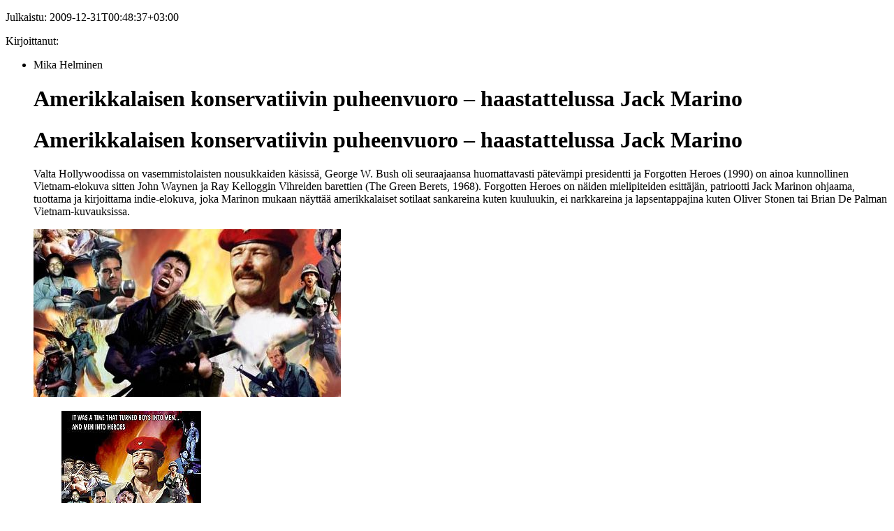

--- FILE ---
content_type: text/html; charset=UTF-8
request_url: https://www.elitisti.fi/artikkeli/2009/12/amerikkalaisen-konservatiivin-puheenvuoro-haastattelussa-jack-marino
body_size: 11125
content:
<!DOCTYPE html>
<html lang="fi">
<head>
	<meta charset="utf-8">
	<meta http-equiv="X-UA-Compatible" content="IE=edge">
	<meta name="viewport" content="width=device-width,initial-scale=1.0">
	<link rel="icon" href="https://www.elitisti.fi/favicon.ico">
	<title>Amerikkalaisen konservatiivin puheenvuoro – haastattelussa Jack Marino | Artikkeli | elitisti.fi</title>	<link rel="canonical" href="https://www.elitisti.fi/artikkeli/2009/12/amerikkalaisen-konservatiivin-puheenvuoro-haastattelussa-jack-marino">
	<meta name="twitter:site" content="elitisti.fi">
	<meta name="twitter:title" content="Amerikkalaisen konservatiivin puheenvuoro – haastattelussa Jack Marino">
	<meta name="twitter:description" content="Valta Hollywoodissa on vasemmistolaisten nousukkaiden käsissä, George W. Bush oli seuraajaansa huomattavasti pätevämpi presidentti ja Forgotten Heroes (1990) on ainoa kunnollinen Vietnam-elokuva sitten John Waynen ja Ray Kelloggin Vihreiden barettien (The Green Berets, 1968). Forgotten Heroes on näiden mielipiteiden esittäjän, patriootti Jack Marinon ohjaama, tuottama ja kirjoittama indie-elokuva, joka Marinon mukaan näyttää amerikkalaiset sotilaat sankareina kuten kuuluukin, ei narkkareina ja lapsentappajina kuten Oliver Stonen tai Brian De Palman Vietnam-kuvauksissa.">
	<meta name="twitter:card" content="summary_large_image">
	<meta name="twitter:image:src" content="https://www.elitisti.fi/assets/public/articles/hero/800/128.jpg">
	<meta property="og:locale" content="fi_FI">
	<meta property="og:type" content="article">
	<meta property="og:title" content="Amerikkalaisen konservatiivin puheenvuoro – haastattelussa Jack Marino">
	<meta property="description" content="Valta Hollywoodissa on vasemmistolaisten nousukkaiden käsissä, George W. Bush oli seuraajaansa huomattavasti pätevämpi presidentti ja Forgotten Heroes (1990) on ainoa kunnollinen Vietnam-elokuva sitten John Waynen ja Ray Kelloggin Vihreiden barettien (The Green Berets, 1968). Forgotten Heroes on näiden mielipiteiden esittäjän, patriootti Jack Marinon ohjaama, tuottama ja kirjoittama indie-elokuva, joka Marinon mukaan näyttää amerikkalaiset sotilaat sankareina kuten kuuluukin, ei narkkareina ja lapsentappajina kuten Oliver Stonen tai Brian De Palman Vietnam-kuvauksissa.">
	<meta property="og:description" content="Valta Hollywoodissa on vasemmistolaisten nousukkaiden käsissä, George W. Bush oli seuraajaansa huomattavasti pätevämpi presidentti ja Forgotten Heroes (1990) on ainoa kunnollinen Vietnam-elokuva sitten John Waynen ja Ray Kelloggin Vihreiden barettien (The Green Berets, 1968). Forgotten Heroes on näiden mielipiteiden esittäjän, patriootti Jack Marinon ohjaama, tuottama ja kirjoittama indie-elokuva, joka Marinon mukaan näyttää amerikkalaiset sotilaat sankareina kuten kuuluukin, ei narkkareina ja lapsentappajina kuten Oliver Stonen tai Brian De Palman Vietnam-kuvauksissa.">
	<meta property="author" content="Mika Helminen">
	<meta property="article:author" content="Mika Helminen">
	<meta property="article:publisher" content="elitisti.fi">
	<meta property="article:published_time" content="2009-12-31T00:48:37+03:00">
	<meta property="og:site_name" content="elitisti.fi">
	<meta property="og:url" content="https://www.elitisti.fi/artikkeli/2009/12/amerikkalaisen-konservatiivin-puheenvuoro-haastattelussa-jack-marino">
	<meta property="og:image" content="https://www.elitisti.fi/assets/public/articles/hero/800/128.jpg">
	<meta property="og:image:type" content="image/jpeg">
</head>
<body>
<div itemprop="article" itemscope itemtype="https://schema.org/Article">
<p>Julkaistu: <span itemprop="datePublished">2009-12-31T00:48:37+03:00</span></p>
<meta itemprop="inLanguage" content="fi">
<meta itemprop="url" content="https://www.elitisti.fi/artikkeli/2009/12/amerikkalaisen-konservatiivin-puheenvuoro-haastattelussa-jack-marino">
<p>Kirjoittanut:</p>
<ul><li itemprop="author" itemscope itemtype="https://schema.org/Person">
<span itemprop="name">Mika Helminen</span>
</li>
<h1 itemprop="name">Amerikkalaisen konservatiivin puheenvuoro – haastattelussa Jack Marino</h1>
<h1 itemprop="headline">Amerikkalaisen konservatiivin puheenvuoro – haastattelussa Jack Marino</h1>
<p itemprop="description">Valta Hollywoodissa on vasemmistolaisten nousukkaiden käsissä, George W. Bush oli seuraajaansa huomattavasti pätevämpi presidentti ja Forgotten Heroes (1990) on ainoa kunnollinen Vietnam-elokuva sitten John Waynen ja Ray Kelloggin Vihreiden barettien (The Green Berets, 1968). Forgotten Heroes on näiden mielipiteiden esittäjän, patriootti Jack Marinon ohjaama, tuottama ja kirjoittama indie-elokuva, joka Marinon mukaan näyttää amerikkalaiset sotilaat sankareina kuten kuuluukin, ei narkkareina ja lapsentappajina kuten Oliver Stonen tai Brian De Palman Vietnam-kuvauksissa.</p>
<img itemprop="image" src="https://www.elitisti.fi/assets/public/articles/hero/800/128.jpg">
<div itemprop="articleBody">
<figure class="elitisti-image-area-right is-pulled-right"><img src="https://www.elitisti.fi/assets/public/articles/000128-1b.jpg" loading="lazy" alt="kuvituskuva" width="200" height="300"></figure>

<p><cite class="elitisti-review-title"><a href="/arvostelu/2010/03/forgotten-heroes-1990-jack-marino">Forgotten Heroes</a></cite> valmistui jo vuonna 1990, mutta vähälle huomiolle aikoinaan jäänyt elokuva on jälleen ajankohtainen sekä viimevuotisen dvd&#8209;julkaisunsa että Marinon lähinnä internetissä ja radioasemilla parhaillaankin toteuttaman agressiivisen mainoskampanjan myötä. Asiaan kuuluu, että Marino lahjoittaa 25% jokaisen myydyn dvd:n tuotosta amerikkalaisille sodissa vammautuneille veteraaneille asialle vihkiytyneen järjestön kautta. Oli siis aika ryhtyä juttusille jo vuosia Marino Film Group ja Spartan Films &#8209;tuotantoyhtiöitään pyörittäneen konservatiivisen elokuvantekijän kanssa. Eikä vähiten siitä syystä, että <cite class="elitisti-review-title"><a href="/arvostelu/2010/03/forgotten-heroes-1990-jack-marino">Forgotten Heroes</a></cite>in nettipuffaus on ollut vähintäänkin värikästä ja säännöllisesti erilaisissa puhetilaisuuksissa esiintyvän Marinon mielipiteet herättävät aina keskustelua.</p>

<br>

<div class="elitisti-question"><span class="elitisti-q-initials">Mika Helminen:</span> Jack, millaista on olla riippumaton, konservatiivinen elokuvantekijä tämän päivän Amerikassa?</div>

<div class="elitisti-answer"><span class="elitisti-a-initials">Jack Marino:</span> Kun tulin Bostonista Hollywoodiin ensimmäistä kertaa vuonna 1980, asiat eivät olleet niin huonosti kuin nykyisin, ne alkoivat muuttua presidentti Reaganin ollessa virassa. Hollywoodin vasemmisto alkoi jo käydä häikäilemättömäksi, mutta vasta Bush-nuoremman kauden aikana itseni lailla ajattelevia alettiin syrjiä ja laittaa mustalle listalle.<br>
<br>
Nyt, Bushin kauden jälkeen rajat ovat huomiota herättävän selvästi piirretyt liberaalin ajattelun ja konservatiivisen ideologian välille – jopa niin, että konservatiivina voit menettää työsi jos alat liian äänekkääksi. Tuo tapahtui minulle neljä vuotta sitten työskennellessäni eräässä jälkituotantofirmassa, jokainen laillani ajatteleva ja ääntä pitävä konservatiivi sai lafkasta vähitellen lähtöpassit. Ihmistä ei voi suoraan erottaa poliittisten mielipiteidensä takia, mutta voi pojat kuinka muita syitä löytyi ihan hatusta. Yksikään konservatiivi ei enää työskentele noissa hommissa, viimeistään bisneksen hiljenemisen varjolla päästiin lopuistakin eroon.</div>

<div class="elitisti-question">Niinkö, onko sinulla kertoa muita esimerkkejä?</div>

<div class="elitisti-answer">Tunnen A&#8209;sarjan näyttelijöitä jotka vielä ennen Bushin presidenttikautta työskentelivät isojen studioiden elokuvissa. Vuonna 2004 he tukivat julkisesti Bushia tämän käydessä vaalitaistoa toisesta kaudesta. Tämän he saivat kärsiä nahoissaan, eivätkä yllättäen ole löytäneet töitä tuon mittaluokan tuotannoissa enää Bushin puolesta liputtamisen jälkeen.<br>
<br>
Vasemmistoliberaalit kontrolloivat kaikkea Hollywoodissa. He kontrolloivat sitä, kuka työskentelee ja kuka taas ei. He kontrolloivat sitä, millaisia elokuvia tehdään julkiseen kulutukseen ja ovat onnistuneet luomaan taiteellisen ja tiedotuksellisen monopolin. He ovat kiinnostuneempia levittämään vasemmistolaista agendaansa kuin tekemään voittoa. Tämän takia he voivat antaa jollekin Oliver Stonelle elokuvadiilin toisensa jälkeen, jotta tämä pääsisi tekemään omaa propagandaansa vaikka elokuvat lippuluukuilla tekisivät miinusta – ja tekevätkin.<br>
<br>
Studiot ovat tänä päivänä monikansallisia korporaatioita, joiden toisilla osilla tehdään voittoa ja toisilla pelataan verovähennyksillä. Tehdään popcorn &#8209;elokuvia jotka tuottavat voittoa ja näiden filmien tuotoilla taas elokuvia edistämään vasemmistoaatetta. Oliver Stone on heidän kultapoikansa, kuten myös Kevin Costner tai James Cameron, joka juuri teki tämän antikapitalistisen, antiamerikkalaisen farssin nimeltä <cite class="elitisti-review-title"><a href="/arvostelu/2009/12/avatar-2009-james-cameron">Avatar</a></cite>. Kenenkään ei silti kannata pidätellä hengitystään nähdäkseen Cameronin tinkivän omista palkkioistaan ihan lähitulevaisuudessa.</div>

<div class="elitisti-question">Oletan, että puhut myös sellaisista tyypeistä kuten <span class="elitisti-cast">Sean Penn</span>, <span class="elitisti-cast">Tim Robbins</span> tai <span class="elitisti-cast">Susan Sarandon</span>. Onko heillä todellakin niin paljon vaikutusvaltaa?</div>

<div class="elitisti-answer">Sean Penn on harhaanjohdettu rikas pikkupoika, joka luulee olevansa New Yorkin katujen kasvatti. Hänen ohjaajaisänsä oli mustalla listalla koska oli kommunisti ja hänen katkeruutensa siirtyi poikaansa Seaniin vihamielisyytenä Amerikkaa kohtaan. Asia vain on niin, että he rakastavat rahaa ja kuuluisuutta; harmi ettei Sean sattunut syntymään Etelä-Bostonissa ja joutunut työskentelemään muurarina koko ikäänsä. Voi olla, että hänen maailmankatsomuksensa olisi erilainen jos hän olisi tehnyt niitä hommia rakennuksilla kuten isäni.<br>
<br>
Mitä Tim Robbinsiin ja hänen tyttöystäväänsä Susan Sarandoniin (tätä kirjoittaessa lehdet kertovat pariskunnan eronneen) tulee, minusta heillä ei ole mitään vakaumusta, he vain ovat tiettyjen piirien vaikutuksen alaisina. Heidän kannattaa kuulua vasemmistolaishäirikköjen kerhoon, sillä se mahdollistaa elintason josta he nauttivat. Jos konservatiivisten ihanteiden tuulet puhaltelisivat, Robbins ja Sarandon ylistäisivät Ronald Reagania jos se toisi ruoan pöytään ja pitäisi heidät loitolla tavallisten ihmisten töistä. Siitä johtuu ylenkatsonta "pieniä ihmisiä" kohtaan. Sitä ilmaisua olen kuullut heidän käyttävän, kun omaan napaan tuijottaminen on vahingossa joskus unohtunut.</div>

<div class="elitisti-image-row">
    <div style="flex: 1.4673913043478">
    <img src="https://www.elitisti.fi/assets/public/articles/000128-1f.jpg" width="270" height="184" alt="kuvituskuva" loading="lazy">
    
</div><div style="flex: 1.4673913043478">
    <img src="https://www.elitisti.fi/assets/public/articles/000128-1g.jpg" width="270" height="184" alt="kuvituskuva" loading="lazy">
    
</div>
</div>

<div class="elitisti-question">Kuulostaa siltä, että olet jonkinlaisella ristiretkellä omien näkemyksiesi puolesta.</div>

<div class="elitisti-answer">Ikään kuin, joo. Tällaisessa maailmassa ja ilmapiirissä meidän konservatiivien on yritettävä hankkia elantonsa, mutta vasemmisto kohtelee meitä kuin hylkiöitä. Muistatko miten <span class="elitisti-cast">Mel Gibsonin</span> kimppuun hyökättiin <cite class="elitisti-review-title"><a href="/arvostelu/2004/04/the-passion-of-the-christ-2004-kristuksen-karsimyskertomus">Passion of the Christ</a></cite>in (2004) kohdalla, mutta he eivät pystyneet vahingoittamaan Gibsonia hänen varallisuutensa vuoksi. Minunlaiseni elokuvantekijä taas pystytään näännyttämään kuoliaaksi. Tämän takia Amerikassa ei ole 25&#8209;vuotiaita Bushia puolustavia ja aborttia vastustavia elokuvantekijöitä tai mustia elokuvantekijöitä joilla olisi Clarence Thomasin ihanteet ja ajatusmaailma.<br>
<br>
Musta lista on todellinen ja vasemmisto käyttää sitä kostaakseen; minä olen tuolla listalla <cite class="elitisti-review-title"><a href="/arvostelu/2010/03/forgotten-heroes-1990-jack-marino">Forgotten Heroes</a></cite>in takia, koska uskalsin tehdä elokuvan sitä "vallitsevaa käsitystä" vastaan jota he ovat edistäneet vuodesta 1969 lähtien aina tähän päivään asti. Minä tein elokuvan joka näytti Vietnam-veteraanit sankareina, sellaisia he Vietnamissa olivat – kuten myös 1945 kun vapautimme Euroopan. Sotaa vastustaneet liberaalit tekivät ja olivat tukemassa 60&#8209;luvun jälkeen elokuvia, joissa jokainen päivä Vietnamissa oli kuin My Lai (verilöyly vietnamilaiskylässä v. 1968), mutta se ei ole totuus, vaan yritys myydä oma agenda maailmalle. Amerikkalaisen sananvapauden nimissä se on hyvä asia, huono asia on se että elokuvien pelikenttä ei ole tasapuolinen, väittelyn molempia osapuolia ei kuulla. Hollywoodissa pelataan kieroa peliä ja jos olet demokraatti, olet myös aborttimyönteinen, homoliittojen puolesta ja tätä nykyä presidentti Obaman kannattaja. Joka lisäksi olettaa, ettei koskaan tule saamaan potkuja tai edes lomautusta nykyisestä työstään.</div>

<div class="elitisti-question">Oletko ristiretkelläsi yksin, vai onko muitakin samoin ajattelevia?</div>

<div class="elitisti-answer">Vuosien ajan tunsimme apulaistuottaja <span class="elitisti-cast">John Lebertin</span> kanssa olevamme täysin yksin päättäväisyytemme kanssa saada <cite class="elitisti-review-title"><a href="/arvostelu/2010/03/forgotten-heroes-1990-jack-marino">Forgotten Heroes</a></cite> ulos ja ihmisten nähtäväksi. En uskonut että politiikka sanelisi sen, saanko elokuvani levitykseen vai en. Me olimme kaikki elokuvantekijöitä jotka vain yrittivät saada uransa käyntiin – pitäen vähän hauskaa siinä samalla.<br>
<br>
Tunsin 80&#8209;luvulla vain muutamia konservatiivisia ihanteita omaavia elokuvantekijöitä, nykyään heitä on paljonkin. Vuonna 2005 minut kutsuttiin mukaan verkostoon joka on täynnä ohjaajia, kirjoittajia, näyttelijöitä ja muuta filmiryhmäväkeä. Siihen asti luulin olevani ainoa riippumaton elokuvaohjaaja, jolla on amerikkalaisille kunniaa tekevä 35&#8209;millinen pitkä elokuva käsissään. Vuonna 2009 kaikki tuntemani lahjakkaat konservatiiviset elokuvantekijät ovat onnistuneet tekemään vain lyhytelokuvia, dokumentteja ja sen sellaisia, kaikki digitaalisina. Silti tuntuu, että tämä on jännittävää aikaa nuorille elokuvantekijöille internetin tarjoamien omaehtoisten levitysmahdollisuuksien takia. Tuntemani yli 25 konservatiivisen elokuvantekijän kanssa yhdessä toimiminen on vain vahvistanut sen, että liberaali Hollywood kohtelee kaikkia meitä, vanhempia ja nuorempia, hylkiöinä.</div>

<div class="elitisti-question">Sanoit, että tunsit 80&#8209;luvulla samoin ajattelevia elokuvantekijöitä vain muutamia. Kuuluuko <span class="elitisti-cast">John Milius</span> heihin? Jokin näkökulmissasi ja mielipiteissäsi muistuttaa hänestä.</div>

<div class="elitisti-answer">80&#8209;luku oli presidentti Reaganin aikaa ja me konservatiivit olimme ylpeitä siitä, että meillä oli Valkoisessa talossa ex&#8209;demokraatti, josta oli tullut vakaumuksellinen konservatiivi. Juuri hänen veropolitiikkansa ansiosta sain järjestettyä rahoituksen muutamaankin elokuvaan. Se oli myös aikaa jolloin vasemmiston häikäilemättömyys alkoi nousta esiin. Heillä oli hetkensä Nixonia jahdatessaan ja nyt tähtäimeen yritettiin Reagania. Hollywoodissa oli silloin tasan kaksi vaihtoehtoa; olet joko Reaganin puolesta tai häntä vastaan. John Miliusin konservatiivinen ajatusmaailma ohjaajana oli tullut tutuksi <cite class="elitisti-review-title"><a href="/arvostelu/2004/09/big-wednesday-1978-villit-vuodet">Villit vuodet</a></cite> (<cite class="elitisti-review-title"><a href="/arvostelu/2004/09/big-wednesday-1978-villit-vuodet">Big Wednesday</a></cite>, 1978) &#8209;elokuvan myötä ja Milius oli noihin aikoihin tekemässä <cite class="elitisti-review-title">Red Dawn</cite>ia (1984). Minun kaltaisilleni elokuvantekijöille Milius oli tietenkin iso esikuva ja tyyppi jolta imi vaikutteita. Olen tavannut hänet vain kerran jossakin <cite class="elitisti-title">El Cid</cite> (1961) &#8209;elokuvan erikoisnäytöksessä ja paikalla oli myös elokuvassa näytellyt <span class="elitisti-cast">Charlton Heston</span>. Oli todella hienoa tavata kaksi konservatiivisen Hollywoodin jättiläistä. Rakastan Miliusin elokuvia, <cite class="elitisti-title">Tuuli ja leijona</cite> (<cite class="elitisti-title">The Wind and the Lion</cite>, 1975) on oma suosikkini.<br>
<br>
Milius on konservatiivisten näkemystensä vuoksi ollut syrjittyjen listalla Hollywoodissa jo vuosia. On hämmästyttävää, että hän aloitti elokuvahommat samassa yhtiössä kuin Coppola, Lucas, Spielberg ja muut nuoret kyvyt ja saattoi rustata käsikirjoituksia tai vain parannella niitä näille tyypeille. Kun heistä sitten tuli isoja nimiä ja miljoonat alkoivat virrata, ei kukaan heistä halunnut rahoittaa Miliusin elokuvia. Uskon sen johtuvan pelkästään Miliusin poliittisista näkemyksistä ja olen ylpeä siitä, että meillä on puolellamme hänenlaisensa elokuvantekijä Hollywoodia johtavaa vasemmistolaishäirikköjen klaania vastaan. John Milius on Suuri Amerikkalainen Elokuvantekijä, jolta on kielletty mahdollisuus tehdä lisää hyviä elokuvia poliittisten mielipiteidensä takia. Maailma menettää suuren lahjakkuuden Hollywoodin mitättömyyksien ansiosta.</div>

<div class="elitisti-image-row">
    <div style="flex: 1.5168539325843">
    <img src="https://www.elitisti.fi/assets/public/articles/000128-1c.jpg" width="270" height="178" alt="kuvituskuva" loading="lazy">
    
</div><div style="flex: 1.5168539325843">
    <img src="https://www.elitisti.fi/assets/public/articles/000128-1d.jpg" width="270" height="178" alt="kuvituskuva" loading="lazy">
    
</div>
</div>

<center><h1 class="elitisti-heading">::</h1></center>

<p>Taiteellisesta kodista lähtöisin oleva Jack Marino haaveili näyttelijän urasta ja päätös suunnata Hollywoodiin syntyi lukiovuosien jälkeen vuonna 1977. Hanttihommien, toisiin näyttelijöihin tutustumisen ja naimisiinmenon jälkeen Marino asettui elokuvan kultakaupunkiin lopullisesti vuonna 1980. Työt näyttelijänä ovat rajoittuneet pikkurooleihin, ekstrauksiin ja pikaisiin näyttäytymisiin miehen omissa elokuvissa. Sitten kameran takana oleminen alkoi kiehtoa enemmän ja Marino opiskelikin elokuvantekoa kantapään kautta, kaikki alan opukset lukien ja virheistään oppien. Käteen tarttui myös kirjoja itsenäisestä tuottamisesta ja pian hallussa, ainakin teoriassa, oli suunnilleen kaikki mitä oman elokuvan tekemiseen tarvitaan.</p>

<p>Vuonna 1985 valmistui Jack Marinon käsikirjoittama ja tuottama eksploitaatio <cite class="elitisti-review-title">Tappokone</cite> (<cite class="elitisti-review-title">Killzone</cite>, 1985), vaatimattomalla budjetilla tehty b&#8209;luokan militaari-iloittelu <span class="elitisti-title"><a href="/artikkeli/2004/09/rambo-moderni-sodanjumala-ja-miehen-puhdas-ilmentyma">Rambo</a></span>-mausteilla. Saivatko kotikutoisen näköiset, mutta tehokkaat silmien puhkomiset vai kekseliäät viidakkoansat täkäläisetkin viranomaiset heräämään, en tiedä, mutta joka tapauksessa Suomessakin kasettina julkaistulle <cite class="elitisti-review-title">Tappokone</cite>elle lätkäistiin "raaistavana" tyly Kokonaan kielletty &#8209;luokitus vuonna 1990 Valtion Elokuvatarkastamon toimesta. Tarina kertausharjoituksissa flippaavasta Vietnam-veteraanista on enemmänkin hilpeää seurattavaa, mutta videolain aikaan puhalsivat maassamme varsin eri tuulet kuin nykyään.</p>

<center><h1 class="elitisti-heading">::</h1></center>
<br>

<figure class="elitisti-image-area-right is-pulled-right"><img src="https://www.elitisti.fi/assets/public/articles/000128-1e.jpg" loading="lazy" alt="kuvituskuva" width="191" height="300"></figure>

<div class="elitisti-question"><cite class="elitisti-review-title">Killzone</cite> oli ensimmäinen oma yrityksesi elokuvabisneksessä?</div>

<div class="elitisti-answer">No joo, aiemmat olivat lähinnä pään hakkaamista seinään. Keksin idean Killzoneen joskus 1983. Tavoitteena oli tehdä pienen budjetin <span class="elitisti-title"><a href="/artikkeli/2004/09/rambo-moderni-sodanjumala-ja-miehen-puhdas-ilmentyma">Rambo</a></span>-juttu ja tuntui että sellaisen pystyisi tekemään melkein ilman rahaakin. Olin aiemminkin työskennellyt ohjaaja <span class="elitisti-cast">David A. Priorin</span> kanssa, hän oli juuri saanut valmiiksi jonkin suoraan videolle &#8209;kauhuleffan ja kuultuaan ideastani hän ehdotti jälleen yhteistyötä tavoitteena tehdä "oikea" elokuva. Kirjoitimme tarinaa yhdessä ja näyttelytaustani auttoi käsikirjoituksen visualisoinnissa. Nyt meillä oli käsikirjoitus ja budjetti, enää puuttui rahoitus. Loppujen lopuksi minä keräsin tarvittavat rahat perheeltäni, ystäviltäni ja vanhoilta koulukavereiltani. Ja koska olin vastuussa taloudellisella puolella, paras tapa suojella sijoitustani ja rahojen käyttöä oli ryhtyä elokuvan tuottajaksi. David hoitaisi ohjauspuolen.</div>

<div class="elitisti-question">Millaisella budjetilla Killzone tehtiin?</div>

<div class="elitisti-answer">Budjetti oli kaiken kaikkiaan 95 000 dollaria. Elokuva kuvattiin Norcon kaupungissa Kaliforniassa ja onnistuin saamaan hyvän diilin asepuvuista, materiaaleista vankileirin rakentamiseen ja sen sellaisesta. Sitten kuvasimme kolme viikkoa palmujen ja jokien keskellä pääkuvaaja <span class="elitisti-cast">Victor Alexanderin</span> kanssa. Vic oli varsin kokenut ammattimies ja tarjosi kokemuksensa lisäksi myös kuvaus&#8209; ja valaistuslaitteiston. Hänen kanssaan oli ilo työskennellä ja leikkausvaiheessa hänen apunsa oli suunnattoman tärkeää tarinan toimivuuden kannalta. Meille tuli ohjaaja Priorin kanssa näkemyseroja ohjauksen suhteen, minä olisin tehnyt tietyt jutut eri tavalla ja yhteistyömme päättyikin siihen. Prior jatkoi tämän tyyppisissä tuotannoissa, itselläni oli jo mielessä <cite class="elitisti-review-title"><a href="/arvostelu/2010/03/forgotten-heroes-1990-jack-marino">Forgotten Heroes</a></cite>in kaltaiset kunnianhimoisemmat suunnitelmat.</div>

<div class="elitisti-question">Niin, <cite class="elitisti-review-title"><a href="/arvostelu/2010/03/forgotten-heroes-1990-jack-marino">Forgotten Heroes</a></cite>. Sehän näyttää jo lähes ison studion tuotannolta vaikka ei sellainen olekaan. Käsittääkseni hankit jälleen rahoituksen omin voimin?</div>

<div class="elitisti-answer">Olin onnekas kun tapasin apulaistuottaja <span class="elitisti-cast">John R. Lebertin</span>. John on merivoimien veteraani ja työskenteli noihin aikoihin kiinteistöverotukseen liittyvissä asioissa. Paperisodat ja muut koukerot hallitsevana Lebert laati yhteistyösopimuksen ja perustan elokuvan rahoitukselle. The Forgotten Heroes Film Associates koostuu Lebertin asiakkaista, minun perheenjäsenistäni, ystävistäni ja muutamasta elokuvan näyttelijästä. Me työskentelimme todella kovasti sen eteen, että <cite class="elitisti-review-title"><a href="/arvostelu/2010/03/forgotten-heroes-1990-jack-marino">Forgotten Heroes</a></cite> näyttäisi siltä kuin se olisi jonkun ison filmistudion tekemä.<br>
<br>
Elokuvaa tehdessä emme uskoneet, että politiikka tulisi mukaan kuvioihin ja filmi joutuisi mustalle listalle sotaa ja Vietnam-veteraaneja vastaustavan vasemmiston toimesta. Emmekä tienneet sitäkään, että useimmat studiopamput pitävät Vietnam-veteraaneja lapsentappajina. Minä näytin veteraanit sankareina ja elokuvani pysäytettiin heti lähtöviivalle. Mitä he pelkäsivät? FH on pienen budjetin elokuva ilman mitään isoja tähtiä, onneksi sain legendaarisen <span class="elitisti-cast-link"><a href="/julkaisut/william-smith">William Smith</a></span>in mukaan. Heidän ongelmansa ovat <span class="elitisti-cast">John Lebert</span> ja minä. Kaksi asialle omistautunutta tyyppiä, jotka kieltäytyvät luovuttamasta ja antamasta elokuvaansa näiden laillistettujen gangsterien käsiin, jotta se ei näkisi päivänvaloa. Nyt internetin aikana me myymme elokuvaa suoraan Amerikan kansalle ja sekä elokuvan että sen sanoman vastaanotto on ollut ylistävä.</div>

<div class="elitisti-question">Sait elokuvan vihdoin ulos dvd:nä noin vuosi sitten. Olet yrittänyt levittää elokuvaa vuosikausia, näytettiinkö sitä aikoinaan teattereissa, filmifestivaaleilla tai sen sellaisilla? Oliko videojulkaisua?</div>

<div class="elitisti-answer">Kyllä, <cite class="elitisti-review-title"><a href="/arvostelu/2010/03/forgotten-heroes-1990-jack-marino">Forgotten Heroes</a></cite> sai yli 350 valkokangasesitystä vuosien 1990 ja 1992 välillä. Muutamakin levittäjä olisi ottanut elokuvan – tietenkin ilmaiseksi! Mitä anteliaisuutta! Mehän emme tietenkään sellaiseen suostuneet. Bostonin elokuvajuhlilla liberaalit sanomalehdet tulivat perääni kuin sotarikollista jahdaten. He hyökkäsivät elokuvani kimppuun kutsuen sitä huonoimmaksi Vietnam-elokuvaksi koskaan. Vähän myöhemmin keskiyön näytökseen Bostonissa tuli 112&#8209;paikkaiseen teatteriin 90 ihmistä tarkistamaan miten huono elokuva on. Yleisö oli todella otettu tarinasta ja elokuvan kuvauksesta ja heidän mielestään The Boston Phoenix &#8209;lehti oli järjiltään. The Boston Phoenix on vanha hippien lehtiriepu 60&#8209;luvulta ja <cite class="elitisti-review-title">Blue Velvet</cite>iä (1986) lukuun ottamatta he ovat lytänneet jokaisen Bostoniin tulleen elokuvan, joten olin hyvässä seurassa. 2005 olimme Montrealissa Quintus-elokuvafestivaaleilla ja vastaanotto oli sielläkin innostunut. Kuvittelin voittavani jonkin palkinnonkin, mutta ne menivät kaikki kanadalaisille.<br>
<br>
VHS julkaistiin vain Japanissa, Koreassa, Indokiinassa ja Brasiliassa. Tämä riippumaton videolevittäjä jäi meille velkaa ja asia päätyi oikeuteen asti. Voitimme jutun, mutta se sitoi kätemme vuosien 1993–1996 ajaksi.</div>

<figure class="elitisti-image-area-right is-pulled-right"><img src="https://www.elitisti.fi/assets/public/articles/000128-1h.jpg" loading="lazy" alt="kuvituskuva" width="185" height="300"></figure>

<div class="elitisti-question">Kerroit halunneesi tehdä vanhan ajan tyylin sotaelokuvan kunnianosoitukseksi Amerikkaa palveleville sotilaille ja samalla Vietnam-elokuvan, joka ei esittele sotilaita raiskaajina ja narkomaaneina. Brian De Palma, Oliver Stone tai Kubrick eivät siis tässä onnistuneet?</div>

<div class="elitisti-answer">Olen iloinen siitä, että vartuin 50&#8209; ja 60&#8209;lukujen Amerikassa ja sain nähdä kaikki ne suuret, eeppiset elokuvat jotka Hollywoodissa tehtiin silloin kun Hollywood vielä rakasti Amerikkaa. Elokuvia, kuten <cite class="elitisti-title">Älä käännä heille selkääsi</cite> (<cite class="elitisti-title">Blackboard Jungle</cite>, 1955) jossa on <span class="elitisti-cast">Glenn Ford</span>. Ja kun näytin käsikirjoitukseni apulaistuottaja John Lebertille, hän halusi välittömästi mukaan elokuvaan jossa veteraanit vihdoin näytetään sankareina. John Waynen <cite class="elitisti-review-title">Vihreät baretit</cite> &#8209;elokuvan jälkeen rynnisti vasemmisto esiin ja kävi Waynen, tuon valtavan amerikkalaisen ikonin kimppuun. Vasemmiston agendaan amerikkalaisia Vietnamin sodan veteraaneja vastaan on kuulunut halveksunta ja päälle sylkeminen elokuva toisensa jälkeen. Brian De Palma teki alhaisen ja halveksittavan elokuvan <cite class="elitisti-review-title">Sodan arvet</cite> (<cite class="elitisti-review-title">Casualties of War</cite>, 1989) Sean Pennin kanssa ja viisitoista vuotta myöhemmin hän hyökkäsi taas Irakissa taistelevien joukkojemme kimppuun <cite class="elitisti-review-title"><a href="/arvostelu/2008/10/redacted-2007-brian-de-palma">Redacted</a></cite> (2007) &#8209;elokuvallaan. Nämä häiriköt eivät koskaan vaihda kohdettaan. Koska studiot ovat mukana tässä pelissä, ei minunlaisellani elokuvantekijällä ole suuria mahdollisuuksia esittää toista näkökulmaa ja niinpä muu maailma ei pidä amerikkalaisia juuri natseja parempina.</div>

<div class="elitisti-question">Tiedän että seisot asiasi takana sataprosenttisesti, mutta miltä elokuvatekijästä tuntuu markkinoida omaa taidettaan liki kahdenkymmenen vuoden takaa?</div>

<div class="elitisti-answer"><cite class="elitisti-review-title"><a href="/arvostelu/2010/03/forgotten-heroes-1990-jack-marino">Forgotten Heroes</a></cite>in kohdalla ei ole kysymys meidän urastamme, elämästämme tai tarpeistamme, vaan jostain isommasta. Kysymys on myönteisestä viestistä joka on saatava kuuluviin niiden amerikkalaisten sukupolvien kunniaksi, jotka vastasivat kutsuun puolustaa vapautta missä vain ja milloin vain. Me olemme vain elokuvantekijöitä, he ovat sankareita. Meidän on kunnioitettava heitä, maksoi se mitä tahansa, vaikka uramme. Mutta tiedän että onnistumme, koska olemme omistautuneita ja sitoutuneita projektiimme ja päättäväisiä viestimme suhteen.<br>
<br>
Uuttakin on kehitteillä; seikkailua ja poliittista draamaa, jossa liberaalit ja vasemmisto näytetään tällä kertaa pahiksina. Toinen näkökulma hyvän ja pahan olemukseen. Meillä on myös muutamia ideoita Irakin sodan suhteen ja aiomme kertoa mitä Rauhan uskonto todellisuudessa on. Hollywoodin vasemmisto on vuosia näyttänyt Amerikan kaiken pahan ruumiillistumana. Ainoa paha jonka minä tunnen, ryömi ylös Woodstockin mudasta vuonna 1969, valtasi pop&#8209;kulttuurin ja alensi kaikkia vaatimustasoja koko maailmassa.</div>

<div class="elitisti-question">Miten olisi loppukevennykseksi nykyään niin suosittu sana-assosiaatiotesti?</div>

<div class="elitisti-answer">Mikä ettei!</div>

<div class="elitisti-question"><span class="elitisti-cast-link"><a href="/julkaisut/sergio-leone">Sergio Leone</a></span>?</div>

<div class="elitisti-answer">Oopperallinen elokuvantekijä.</div>

<div class="elitisti-question">Mel Gibson?</div>

<div class="elitisti-answer">Riskinottaja, seikkailullinen.</div>

<div class="elitisti-question"><span class="elitisti-cast">Jesse Ventura</span>?</div>

<div class="elitisti-answer">Liberaali opportunisti.</div>

<div class="elitisti-question">Charlton Heston?</div>

<div class="elitisti-answer">Klassinen, suuri amerikkalainen.</div>

<div class="elitisti-question">George W. Bush?</div>

<div class="elitisti-answer">Rohkea, tinkimätön johtaja.</div>

<div class="elitisti-question"><span class="elitisti-cast">Michael Moore</span>?</div>

<div class="elitisti-answer">Propagandisti.</div>

<div class="elitisti-question"><span class="elitisti-cast">Barack Obama</span>?</div>

<div class="elitisti-answer">Narsistinen egoisti, kokematon.</div>

<div class="elitisti-question"><span class="elitisti-cast">Ted Nugent</span>?</div>

<div class="elitisti-answer">Patrioottirokkari.</div>

<div class="elitisti-question">Ja vielä yksi, <span class="elitisti-cast">Sarah Palin</span>?</div>

<div class="elitisti-answer">Amerikan <span class="elitisti-cast">Jeanne d'Arc</span>.</div>

<div class="box pb-2 elitisti-supplement"><div class="mb-2 e-global-menu-label"><span class="mr-1"><svg class="svg-inline--fa fa-pencil-alt" aria-hidden="true" focusable="false" data-prefix="fas" data-icon="pencil-alt" role="img" xmlns="http://www.w3.org/2000/svg" viewBox="0 0 512 512"><path class="" fill="currentColor" d="M497.9 142.1l-46.1 46.1c-4.7 4.7-12.3 4.7-17 0l-111-111c-4.7-4.7-4.7-12.3 0-17l46.1-46.1c18.7-18.7 49.1-18.7 67.9 0l60.1 60.1c18.8 18.7 18.8 49.1 0 67.9zM284.2 99.8L21.6 362.4.4 483.9c-2.9 16.4 11.4 30.6 27.8 27.8l121.5-21.3 262.6-262.6c4.7-4.7 4.7-12.3 0-17l-111-111c-4.8-4.7-12.4-4.7-17.1 0zM124.1 339.9c-5.5-5.5-5.5-14.3 0-19.8l154-154c5.5-5.5 14.3-5.5 19.8 0s5.5 14.3 0 19.8l-154 154c-5.5 5.5-14.3 5.5-19.8 0zM88 424h48v36.3l-64.5 11.3-31.1-31.1L51.7 376H88v48z"></path></svg></span> Täydennys (16.11.2025)</div><p>Itsestään nimeä Warriorfilmmaker käyttänyt Jack Marino kuoli 73&#8209;vuotiaana kotonaan Los Angelesissa syövän uuvuttamana marraskuun toisella viikolla 2025.</p></div>

<div class="elitisti-image-block">
<figure class="elitisti-image-area"><img src="https://www.elitisti.fi/assets/public/articles/000128-1a.jpg" loading="lazy" alt="kuvituskuva" width="425" height="300"></figure>
</div>

<center><h2 class="elitisti-subheading"><a rel="nofollow" href="http://www.forgottenheroesthemovie.com/">www.forgottenheroesthemovie.com</a></h2>

</center>
</div>
<div itemprop="publisher" itemscope itemtype="https://schema.org/Organization">
<meta itemprop="name" content="Elitisti">
<meta itemprop="sameAs" content="https://www.elitisti.fi">
<meta itemprop="logo" content="https://www.elitisti.fi/assets/public/img/logo-elitisti.svg">
</div>
</div>
</body>